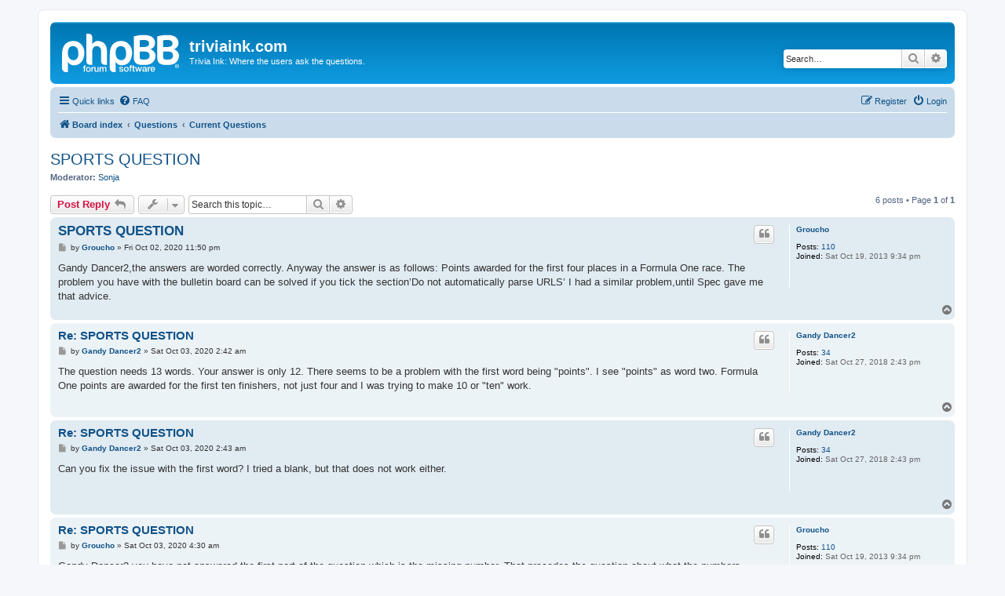

--- FILE ---
content_type: text/html; charset=UTF-8
request_url: http://www.triviaink.com/bb/viewtopic.php?f=2&t=1695&sid=d1b806b25c16c0f1b6f417590aed3bd6
body_size: 5374
content:
<!DOCTYPE html>
<html dir="ltr" lang="en-gb">
<head>
<meta charset="utf-8" />
<meta http-equiv="X-UA-Compatible" content="IE=edge">
<meta name="viewport" content="width=device-width, initial-scale=1" />

<title>SPORTS QUESTION - triviaink.com</title>


	<link rel="canonical" href="http://www.triviaink.com/bb/viewtopic.php?t=1695">

<!--
	phpBB style name: prosilver
	Based on style:   prosilver (this is the default phpBB3 style)
	Original author:  Tom Beddard ( http://www.subBlue.com/ )
	Modified by:
-->

<link href="./assets/css/font-awesome.min.css?assets_version=4" rel="stylesheet">
<link href="./styles/prosilver/theme/stylesheet.css?assets_version=4" rel="stylesheet">
<link href="./styles/prosilver/theme/en/stylesheet.css?assets_version=4" rel="stylesheet">




<!--[if lte IE 9]>
	<link href="./styles/prosilver/theme/tweaks.css?assets_version=4" rel="stylesheet">
<![endif]-->





</head>
<body id="phpbb" class="nojs notouch section-viewtopic ltr ">


<div id="wrap" class="wrap">
	<a id="top" class="top-anchor" accesskey="t"></a>
	<div id="page-header">
		<div class="headerbar" role="banner">
					<div class="inner">

			<div id="site-description" class="site-description">
		<a id="logo" class="logo" href="./index.php?sid=94f9f3336e2975305e9860250ab42200" title="Board index">
					<span class="site_logo"></span>
				</a>
				<h1>triviaink.com</h1>
				<p>Trivia Ink: Where the users ask the questions.</p>
				<p class="skiplink"><a href="#start_here">Skip to content</a></p>
			</div>

									<div id="search-box" class="search-box search-header" role="search">
				<form action="./search.php?sid=94f9f3336e2975305e9860250ab42200" method="get" id="search">
				<fieldset>
					<input name="keywords" id="keywords" type="search" maxlength="128" title="Search for keywords" class="inputbox search tiny" size="20" value="" placeholder="Search…" />
					<button class="button button-search" type="submit" title="Search">
						<i class="icon fa-search fa-fw" aria-hidden="true"></i><span class="sr-only">Search</span>
					</button>
					<a href="./search.php?sid=94f9f3336e2975305e9860250ab42200" class="button button-search-end" title="Advanced search">
						<i class="icon fa-cog fa-fw" aria-hidden="true"></i><span class="sr-only">Advanced search</span>
					</a>
					<input type="hidden" name="sid" value="94f9f3336e2975305e9860250ab42200" />

				</fieldset>
				</form>
			</div>
						
			</div>
					</div>
				<div class="navbar" role="navigation">
	<div class="inner">

	<ul id="nav-main" class="nav-main linklist" role="menubar">

		<li id="quick-links" class="quick-links dropdown-container responsive-menu" data-skip-responsive="true">
			<a href="#" class="dropdown-trigger">
				<i class="icon fa-bars fa-fw" aria-hidden="true"></i><span>Quick links</span>
			</a>
			<div class="dropdown">
				<div class="pointer"><div class="pointer-inner"></div></div>
				<ul class="dropdown-contents" role="menu">
					
											<li class="separator"></li>
																									<li>
								<a href="./search.php?search_id=unanswered&amp;sid=94f9f3336e2975305e9860250ab42200" role="menuitem">
									<i class="icon fa-file-o fa-fw icon-gray" aria-hidden="true"></i><span>Unanswered topics</span>
								</a>
							</li>
							<li>
								<a href="./search.php?search_id=active_topics&amp;sid=94f9f3336e2975305e9860250ab42200" role="menuitem">
									<i class="icon fa-file-o fa-fw icon-blue" aria-hidden="true"></i><span>Active topics</span>
								</a>
							</li>
							<li class="separator"></li>
							<li>
								<a href="./search.php?sid=94f9f3336e2975305e9860250ab42200" role="menuitem">
									<i class="icon fa-search fa-fw" aria-hidden="true"></i><span>Search</span>
								</a>
							</li>
					
										<li class="separator"></li>

									</ul>
			</div>
		</li>

				<li data-skip-responsive="true">
			<a href="/bb/app.php/help/faq?sid=94f9f3336e2975305e9860250ab42200" rel="help" title="Frequently Asked Questions" role="menuitem">
				<i class="icon fa-question-circle fa-fw" aria-hidden="true"></i><span>FAQ</span>
			</a>
		</li>
						
			<li class="rightside"  data-skip-responsive="true">
			<a href="./ucp.php?mode=login&amp;redirect=viewtopic.php%3Ff%3D2%26t%3D1695&amp;sid=94f9f3336e2975305e9860250ab42200" title="Login" accesskey="x" role="menuitem">
				<i class="icon fa-power-off fa-fw" aria-hidden="true"></i><span>Login</span>
			</a>
		</li>
					<li class="rightside" data-skip-responsive="true">
				<a href="./ucp.php?mode=register&amp;sid=94f9f3336e2975305e9860250ab42200" role="menuitem">
					<i class="icon fa-pencil-square-o  fa-fw" aria-hidden="true"></i><span>Register</span>
				</a>
			</li>
						</ul>

	<ul id="nav-breadcrumbs" class="nav-breadcrumbs linklist navlinks" role="menubar">
				
		
		<li class="breadcrumbs" itemscope itemtype="https://schema.org/BreadcrumbList">

			
							<span class="crumb" itemtype="https://schema.org/ListItem" itemprop="itemListElement" itemscope><a itemprop="item" href="./index.php?sid=94f9f3336e2975305e9860250ab42200" accesskey="h" data-navbar-reference="index"><i class="icon fa-home fa-fw"></i><span itemprop="name">Board index</span></a><meta itemprop="position" content="1" /></span>

											
								<span class="crumb" itemtype="https://schema.org/ListItem" itemprop="itemListElement" itemscope data-forum-id="1"><a itemprop="item" href="./viewforum.php?f=1&amp;sid=94f9f3336e2975305e9860250ab42200"><span itemprop="name">Questions</span></a><meta itemprop="position" content="2" /></span>
															
								<span class="crumb" itemtype="https://schema.org/ListItem" itemprop="itemListElement" itemscope data-forum-id="2"><a itemprop="item" href="./viewforum.php?f=2&amp;sid=94f9f3336e2975305e9860250ab42200"><span itemprop="name">Current Questions</span></a><meta itemprop="position" content="3" /></span>
							
					</li>

		
					<li class="rightside responsive-search">
				<a href="./search.php?sid=94f9f3336e2975305e9860250ab42200" title="View the advanced search options" role="menuitem">
					<i class="icon fa-search fa-fw" aria-hidden="true"></i><span class="sr-only">Search</span>
				</a>
			</li>
			</ul>

	</div>
</div>
	</div>

	
	<a id="start_here" class="anchor"></a>
	<div id="page-body" class="page-body" role="main">
		
		
<h2 class="topic-title"><a href="./viewtopic.php?t=1695&amp;sid=94f9f3336e2975305e9860250ab42200">SPORTS QUESTION</a></h2>
<!-- NOTE: remove the style="display: none" when you want to have the forum description on the topic body -->

<p>
	<strong>Moderator:</strong> <a href="./memberlist.php?mode=viewprofile&amp;u=64&amp;sid=94f9f3336e2975305e9860250ab42200" class="username">Sonja</a>
</p>


<div class="action-bar bar-top">
	
			<a href="./posting.php?mode=reply&amp;t=1695&amp;sid=94f9f3336e2975305e9860250ab42200" class="button" title="Post a reply">
							<span>Post Reply</span> <i class="icon fa-reply fa-fw" aria-hidden="true"></i>
					</a>
	
			<div class="dropdown-container dropdown-button-control topic-tools">
		<span title="Topic tools" class="button button-secondary dropdown-trigger dropdown-select">
			<i class="icon fa-wrench fa-fw" aria-hidden="true"></i>
			<span class="caret"><i class="icon fa-sort-down fa-fw" aria-hidden="true"></i></span>
		</span>
		<div class="dropdown">
			<div class="pointer"><div class="pointer-inner"></div></div>
			<ul class="dropdown-contents">
																												<li>
					<a href="./viewtopic.php?t=1695&amp;sid=94f9f3336e2975305e9860250ab42200&amp;view=print" title="Print view" accesskey="p">
						<i class="icon fa-print fa-fw" aria-hidden="true"></i><span>Print view</span>
					</a>
				</li>
											</ul>
		</div>
	</div>
	
			<div class="search-box" role="search">
			<form method="get" id="topic-search" action="./search.php?sid=94f9f3336e2975305e9860250ab42200">
			<fieldset>
				<input class="inputbox search tiny"  type="search" name="keywords" id="search_keywords" size="20" placeholder="Search this topic…" />
				<button class="button button-search" type="submit" title="Search">
					<i class="icon fa-search fa-fw" aria-hidden="true"></i><span class="sr-only">Search</span>
				</button>
				<a href="./search.php?sid=94f9f3336e2975305e9860250ab42200" class="button button-search-end" title="Advanced search">
					<i class="icon fa-cog fa-fw" aria-hidden="true"></i><span class="sr-only">Advanced search</span>
				</a>
				<input type="hidden" name="t" value="1695" />
<input type="hidden" name="sf" value="msgonly" />
<input type="hidden" name="sid" value="94f9f3336e2975305e9860250ab42200" />

			</fieldset>
			</form>
		</div>
	
			<div class="pagination">
			6 posts
							&bull; Page <strong>1</strong> of <strong>1</strong>
					</div>
		</div>




			<div id="p3432" class="post has-profile bg2">
		<div class="inner">

		<dl class="postprofile" id="profile3432">
			<dt class="no-profile-rank no-avatar">
				<div class="avatar-container">
																			</div>
								<a href="./memberlist.php?mode=viewprofile&amp;u=1533&amp;sid=94f9f3336e2975305e9860250ab42200" class="username">Groucho</a>							</dt>

									
		<dd class="profile-posts"><strong>Posts:</strong> <a href="./search.php?author_id=1533&amp;sr=posts&amp;sid=94f9f3336e2975305e9860250ab42200">110</a></dd>		<dd class="profile-joined"><strong>Joined:</strong> Sat Oct 19, 2013 9:34 pm</dd>		
		
						
						
		</dl>

		<div class="postbody">
						<div id="post_content3432">

					<h3 class="first">
						<a href="./viewtopic.php?p=3432&amp;sid=94f9f3336e2975305e9860250ab42200#p3432">SPORTS QUESTION</a>
		</h3>

													<ul class="post-buttons">
																																									<li>
							<a href="./posting.php?mode=quote&amp;p=3432&amp;sid=94f9f3336e2975305e9860250ab42200" title="Reply with quote" class="button button-icon-only">
								<i class="icon fa-quote-left fa-fw" aria-hidden="true"></i><span class="sr-only">Quote</span>
							</a>
						</li>
														</ul>
							
						<p class="author">
									<a class="unread" href="./viewtopic.php?p=3432&amp;sid=94f9f3336e2975305e9860250ab42200#p3432" title="Post">
						<i class="icon fa-file fa-fw icon-lightgray icon-md" aria-hidden="true"></i><span class="sr-only">Post</span>
					</a>
								<span class="responsive-hide">by <strong><a href="./memberlist.php?mode=viewprofile&amp;u=1533&amp;sid=94f9f3336e2975305e9860250ab42200" class="username">Groucho</a></strong> &raquo; </span><time datetime="2020-10-02T23:50:37+00:00">Fri Oct 02, 2020 11:50 pm</time>
			</p>
			
			
			
			<div class="content">Gandy Dancer2,the answers are worded correctly. Anyway the answer is as follows: Points awarded for the first four places in a Formula One race. The problem you have with the bulletin board can be solved if you tick the section’Do not automatically parse URLS’ I had a similar problem,until Spec gave me that advice.</div>

			
			
									
						
										
						</div>

		</div>

				<div class="back2top">
						<a href="#top" class="top" title="Top">
				<i class="icon fa-chevron-circle-up fa-fw icon-gray" aria-hidden="true"></i>
				<span class="sr-only">Top</span>
			</a>
					</div>
		
		</div>
	</div>

				<div id="p3433" class="post has-profile bg1">
		<div class="inner">

		<dl class="postprofile" id="profile3433">
			<dt class="no-profile-rank no-avatar">
				<div class="avatar-container">
																			</div>
								<a href="./memberlist.php?mode=viewprofile&amp;u=2134&amp;sid=94f9f3336e2975305e9860250ab42200" class="username">Gandy Dancer2</a>							</dt>

									
		<dd class="profile-posts"><strong>Posts:</strong> <a href="./search.php?author_id=2134&amp;sr=posts&amp;sid=94f9f3336e2975305e9860250ab42200">34</a></dd>		<dd class="profile-joined"><strong>Joined:</strong> Sat Oct 27, 2018 2:43 pm</dd>		
		
						
						
		</dl>

		<div class="postbody">
						<div id="post_content3433">

					<h3 >
						<a href="./viewtopic.php?p=3433&amp;sid=94f9f3336e2975305e9860250ab42200#p3433">Re: SPORTS QUESTION</a>
		</h3>

													<ul class="post-buttons">
																																									<li>
							<a href="./posting.php?mode=quote&amp;p=3433&amp;sid=94f9f3336e2975305e9860250ab42200" title="Reply with quote" class="button button-icon-only">
								<i class="icon fa-quote-left fa-fw" aria-hidden="true"></i><span class="sr-only">Quote</span>
							</a>
						</li>
														</ul>
							
						<p class="author">
									<a class="unread" href="./viewtopic.php?p=3433&amp;sid=94f9f3336e2975305e9860250ab42200#p3433" title="Post">
						<i class="icon fa-file fa-fw icon-lightgray icon-md" aria-hidden="true"></i><span class="sr-only">Post</span>
					</a>
								<span class="responsive-hide">by <strong><a href="./memberlist.php?mode=viewprofile&amp;u=2134&amp;sid=94f9f3336e2975305e9860250ab42200" class="username">Gandy Dancer2</a></strong> &raquo; </span><time datetime="2020-10-03T02:42:02+00:00">Sat Oct 03, 2020 2:42 am</time>
			</p>
			
			
			
			<div class="content">The question needs 13 words.  Your answer is only 12.  There seems to be a problem with the first word being "points".  I see "points" as word two.  Formula One points are awarded for the first ten finishers, not just four and I was trying to make 10 or "ten" work.</div>

			
			
									
						
										
						</div>

		</div>

				<div class="back2top">
						<a href="#top" class="top" title="Top">
				<i class="icon fa-chevron-circle-up fa-fw icon-gray" aria-hidden="true"></i>
				<span class="sr-only">Top</span>
			</a>
					</div>
		
		</div>
	</div>

				<div id="p3434" class="post has-profile bg2">
		<div class="inner">

		<dl class="postprofile" id="profile3434">
			<dt class="no-profile-rank no-avatar">
				<div class="avatar-container">
																			</div>
								<a href="./memberlist.php?mode=viewprofile&amp;u=2134&amp;sid=94f9f3336e2975305e9860250ab42200" class="username">Gandy Dancer2</a>							</dt>

									
		<dd class="profile-posts"><strong>Posts:</strong> <a href="./search.php?author_id=2134&amp;sr=posts&amp;sid=94f9f3336e2975305e9860250ab42200">34</a></dd>		<dd class="profile-joined"><strong>Joined:</strong> Sat Oct 27, 2018 2:43 pm</dd>		
		
						
						
		</dl>

		<div class="postbody">
						<div id="post_content3434">

					<h3 >
						<a href="./viewtopic.php?p=3434&amp;sid=94f9f3336e2975305e9860250ab42200#p3434">Re: SPORTS QUESTION</a>
		</h3>

													<ul class="post-buttons">
																																									<li>
							<a href="./posting.php?mode=quote&amp;p=3434&amp;sid=94f9f3336e2975305e9860250ab42200" title="Reply with quote" class="button button-icon-only">
								<i class="icon fa-quote-left fa-fw" aria-hidden="true"></i><span class="sr-only">Quote</span>
							</a>
						</li>
														</ul>
							
						<p class="author">
									<a class="unread" href="./viewtopic.php?p=3434&amp;sid=94f9f3336e2975305e9860250ab42200#p3434" title="Post">
						<i class="icon fa-file fa-fw icon-lightgray icon-md" aria-hidden="true"></i><span class="sr-only">Post</span>
					</a>
								<span class="responsive-hide">by <strong><a href="./memberlist.php?mode=viewprofile&amp;u=2134&amp;sid=94f9f3336e2975305e9860250ab42200" class="username">Gandy Dancer2</a></strong> &raquo; </span><time datetime="2020-10-03T02:43:14+00:00">Sat Oct 03, 2020 2:43 am</time>
			</p>
			
			
			
			<div class="content">Can you fix the issue with the first word?  I tried a blank, but that does not work either.</div>

			
			
									
						
										
						</div>

		</div>

				<div class="back2top">
						<a href="#top" class="top" title="Top">
				<i class="icon fa-chevron-circle-up fa-fw icon-gray" aria-hidden="true"></i>
				<span class="sr-only">Top</span>
			</a>
					</div>
		
		</div>
	</div>

				<div id="p3435" class="post has-profile bg1">
		<div class="inner">

		<dl class="postprofile" id="profile3435">
			<dt class="no-profile-rank no-avatar">
				<div class="avatar-container">
																			</div>
								<a href="./memberlist.php?mode=viewprofile&amp;u=1533&amp;sid=94f9f3336e2975305e9860250ab42200" class="username">Groucho</a>							</dt>

									
		<dd class="profile-posts"><strong>Posts:</strong> <a href="./search.php?author_id=1533&amp;sr=posts&amp;sid=94f9f3336e2975305e9860250ab42200">110</a></dd>		<dd class="profile-joined"><strong>Joined:</strong> Sat Oct 19, 2013 9:34 pm</dd>		
		
						
						
		</dl>

		<div class="postbody">
						<div id="post_content3435">

					<h3 >
						<a href="./viewtopic.php?p=3435&amp;sid=94f9f3336e2975305e9860250ab42200#p3435">Re: SPORTS QUESTION</a>
		</h3>

													<ul class="post-buttons">
																																									<li>
							<a href="./posting.php?mode=quote&amp;p=3435&amp;sid=94f9f3336e2975305e9860250ab42200" title="Reply with quote" class="button button-icon-only">
								<i class="icon fa-quote-left fa-fw" aria-hidden="true"></i><span class="sr-only">Quote</span>
							</a>
						</li>
														</ul>
							
						<p class="author">
									<a class="unread" href="./viewtopic.php?p=3435&amp;sid=94f9f3336e2975305e9860250ab42200#p3435" title="Post">
						<i class="icon fa-file fa-fw icon-lightgray icon-md" aria-hidden="true"></i><span class="sr-only">Post</span>
					</a>
								<span class="responsive-hide">by <strong><a href="./memberlist.php?mode=viewprofile&amp;u=1533&amp;sid=94f9f3336e2975305e9860250ab42200" class="username">Groucho</a></strong> &raquo; </span><time datetime="2020-10-03T04:30:50+00:00">Sat Oct 03, 2020 4:30 am</time>
			</p>
			
			
			
			<div class="content">Gandy Dancer2,you have not answered the first part of the question,which is the missing number. That precedes the question about what the numbers represent. Now you will appreciate why the answer is framed as it is. I know that points are awarded to the top ten finishers,but that was not relevant to the first question,which concerned the missing number.</div>

			
			
									
						
										
						</div>

		</div>

				<div class="back2top">
						<a href="#top" class="top" title="Top">
				<i class="icon fa-chevron-circle-up fa-fw icon-gray" aria-hidden="true"></i>
				<span class="sr-only">Top</span>
			</a>
					</div>
		
		</div>
	</div>

				<div id="p3436" class="post has-profile bg2">
		<div class="inner">

		<dl class="postprofile" id="profile3436">
			<dt class="no-profile-rank no-avatar">
				<div class="avatar-container">
																			</div>
								<a href="./memberlist.php?mode=viewprofile&amp;u=2134&amp;sid=94f9f3336e2975305e9860250ab42200" class="username">Gandy Dancer2</a>							</dt>

									
		<dd class="profile-posts"><strong>Posts:</strong> <a href="./search.php?author_id=2134&amp;sr=posts&amp;sid=94f9f3336e2975305e9860250ab42200">34</a></dd>		<dd class="profile-joined"><strong>Joined:</strong> Sat Oct 27, 2018 2:43 pm</dd>		
		
						
						
		</dl>

		<div class="postbody">
						<div id="post_content3436">

					<h3 >
						<a href="./viewtopic.php?p=3436&amp;sid=94f9f3336e2975305e9860250ab42200#p3436">Re: SPORTS QUESTION</a>
		</h3>

													<ul class="post-buttons">
																																									<li>
							<a href="./posting.php?mode=quote&amp;p=3436&amp;sid=94f9f3336e2975305e9860250ab42200" title="Reply with quote" class="button button-icon-only">
								<i class="icon fa-quote-left fa-fw" aria-hidden="true"></i><span class="sr-only">Quote</span>
							</a>
						</li>
														</ul>
							
						<p class="author">
									<a class="unread" href="./viewtopic.php?p=3436&amp;sid=94f9f3336e2975305e9860250ab42200#p3436" title="Post">
						<i class="icon fa-file fa-fw icon-lightgray icon-md" aria-hidden="true"></i><span class="sr-only">Post</span>
					</a>
								<span class="responsive-hide">by <strong><a href="./memberlist.php?mode=viewprofile&amp;u=2134&amp;sid=94f9f3336e2975305e9860250ab42200" class="username">Gandy Dancer2</a></strong> &raquo; </span><time datetime="2020-10-04T13:12:39+00:00">Sun Oct 04, 2020 1:12 pm</time>
			</p>
			
			
			
			<div class="content">Ohhhhh.....got it!  I missed the first "?" as a separate question.  Thank-you!</div>

			
			
									
						
										
						</div>

		</div>

				<div class="back2top">
						<a href="#top" class="top" title="Top">
				<i class="icon fa-chevron-circle-up fa-fw icon-gray" aria-hidden="true"></i>
				<span class="sr-only">Top</span>
			</a>
					</div>
		
		</div>
	</div>

				<div id="p3437" class="post has-profile bg1">
		<div class="inner">

		<dl class="postprofile" id="profile3437">
			<dt class="no-profile-rank no-avatar">
				<div class="avatar-container">
																			</div>
								<a href="./memberlist.php?mode=viewprofile&amp;u=1533&amp;sid=94f9f3336e2975305e9860250ab42200" class="username">Groucho</a>							</dt>

									
		<dd class="profile-posts"><strong>Posts:</strong> <a href="./search.php?author_id=1533&amp;sr=posts&amp;sid=94f9f3336e2975305e9860250ab42200">110</a></dd>		<dd class="profile-joined"><strong>Joined:</strong> Sat Oct 19, 2013 9:34 pm</dd>		
		
						
						
		</dl>

		<div class="postbody">
						<div id="post_content3437">

					<h3 >
						<a href="./viewtopic.php?p=3437&amp;sid=94f9f3336e2975305e9860250ab42200#p3437">Re: SPORTS QUESTION</a>
		</h3>

													<ul class="post-buttons">
																																									<li>
							<a href="./posting.php?mode=quote&amp;p=3437&amp;sid=94f9f3336e2975305e9860250ab42200" title="Reply with quote" class="button button-icon-only">
								<i class="icon fa-quote-left fa-fw" aria-hidden="true"></i><span class="sr-only">Quote</span>
							</a>
						</li>
														</ul>
							
						<p class="author">
									<a class="unread" href="./viewtopic.php?p=3437&amp;sid=94f9f3336e2975305e9860250ab42200#p3437" title="Post">
						<i class="icon fa-file fa-fw icon-lightgray icon-md" aria-hidden="true"></i><span class="sr-only">Post</span>
					</a>
								<span class="responsive-hide">by <strong><a href="./memberlist.php?mode=viewprofile&amp;u=1533&amp;sid=94f9f3336e2975305e9860250ab42200" class="username">Groucho</a></strong> &raquo; </span><time datetime="2020-10-04T14:45:58+00:00">Sun Oct 04, 2020 2:45 pm</time>
			</p>
			
			
			
			<div class="content">That’s ok. You got there in in the end.</div>

			
			
									
						
										
						</div>

		</div>

				<div class="back2top">
						<a href="#top" class="top" title="Top">
				<i class="icon fa-chevron-circle-up fa-fw icon-gray" aria-hidden="true"></i>
				<span class="sr-only">Top</span>
			</a>
					</div>
		
		</div>
	</div>

	

	<div class="action-bar bar-bottom">
	
			<a href="./posting.php?mode=reply&amp;t=1695&amp;sid=94f9f3336e2975305e9860250ab42200" class="button" title="Post a reply">
							<span>Post Reply</span> <i class="icon fa-reply fa-fw" aria-hidden="true"></i>
					</a>
		
		<div class="dropdown-container dropdown-button-control topic-tools">
		<span title="Topic tools" class="button button-secondary dropdown-trigger dropdown-select">
			<i class="icon fa-wrench fa-fw" aria-hidden="true"></i>
			<span class="caret"><i class="icon fa-sort-down fa-fw" aria-hidden="true"></i></span>
		</span>
		<div class="dropdown">
			<div class="pointer"><div class="pointer-inner"></div></div>
			<ul class="dropdown-contents">
																												<li>
					<a href="./viewtopic.php?t=1695&amp;sid=94f9f3336e2975305e9860250ab42200&amp;view=print" title="Print view" accesskey="p">
						<i class="icon fa-print fa-fw" aria-hidden="true"></i><span>Print view</span>
					</a>
				</li>
											</ul>
		</div>
	</div>

			<form method="post" action="./viewtopic.php?t=1695&amp;sid=94f9f3336e2975305e9860250ab42200">
		<div class="dropdown-container dropdown-container-left dropdown-button-control sort-tools">
	<span title="Display and sorting options" class="button button-secondary dropdown-trigger dropdown-select">
		<i class="icon fa-sort-amount-asc fa-fw" aria-hidden="true"></i>
		<span class="caret"><i class="icon fa-sort-down fa-fw" aria-hidden="true"></i></span>
	</span>
	<div class="dropdown hidden">
		<div class="pointer"><div class="pointer-inner"></div></div>
		<div class="dropdown-contents">
			<fieldset class="display-options">
							<label>Display: <select name="st" id="st"><option value="0" selected="selected">All posts</option><option value="1">1 day</option><option value="7">7 days</option><option value="14">2 weeks</option><option value="30">1 month</option><option value="90">3 months</option><option value="180">6 months</option><option value="365">1 year</option></select></label>
								<label>Sort by: <select name="sk" id="sk"><option value="a">Author</option><option value="t" selected="selected">Post time</option><option value="s">Subject</option></select></label>
				<label>Direction: <select name="sd" id="sd"><option value="a" selected="selected">Ascending</option><option value="d">Descending</option></select></label>
								<hr class="dashed" />
				<input type="submit" class="button2" name="sort" value="Go" />
						</fieldset>
		</div>
	</div>
</div>
		</form>
	
	
	
			<div class="pagination">
			6 posts
							&bull; Page <strong>1</strong> of <strong>1</strong>
					</div>
	</div>


<div class="action-bar actions-jump">
		<p class="jumpbox-return">
		<a href="./viewforum.php?f=2&amp;sid=94f9f3336e2975305e9860250ab42200" class="left-box arrow-left" accesskey="r">
			<i class="icon fa-angle-left fa-fw icon-black" aria-hidden="true"></i><span>Return to “Current Questions”</span>
		</a>
	</p>
	
		<div class="jumpbox dropdown-container dropdown-container-right dropdown-up dropdown-left dropdown-button-control" id="jumpbox">
			<span title="Jump to" class="button button-secondary dropdown-trigger dropdown-select">
				<span>Jump to</span>
				<span class="caret"><i class="icon fa-sort-down fa-fw" aria-hidden="true"></i></span>
			</span>
		<div class="dropdown">
			<div class="pointer"><div class="pointer-inner"></div></div>
			<ul class="dropdown-contents">
																				<li><a href="./viewforum.php?f=1&amp;sid=94f9f3336e2975305e9860250ab42200" class="jumpbox-cat-link"> <span> Questions</span></a></li>
																<li><a href="./viewforum.php?f=2&amp;sid=94f9f3336e2975305e9860250ab42200" class="jumpbox-sub-link"><span class="spacer"></span> <span>&#8627; &nbsp; Current Questions</span></a></li>
																<li><a href="./viewforum.php?f=3&amp;sid=94f9f3336e2975305e9860250ab42200" class="jumpbox-forum-link"> <span> Suggestions</span></a></li>
																<li><a href="./viewforum.php?f=4&amp;sid=94f9f3336e2975305e9860250ab42200" class="jumpbox-forum-link"> <span> Bugs</span></a></li>
											</ul>
		</div>
	</div>

	</div>



			</div>


<div id="page-footer" class="page-footer" role="contentinfo">
	<div class="navbar" role="navigation">
	<div class="inner">

	<ul id="nav-footer" class="nav-footer linklist" role="menubar">
		<li class="breadcrumbs">
									<span class="crumb"><a href="./index.php?sid=94f9f3336e2975305e9860250ab42200" data-navbar-reference="index"><i class="icon fa-home fa-fw" aria-hidden="true"></i><span>Board index</span></a></span>					</li>
		
				<li class="rightside">All times are <span title="UTC">UTC</span></li>
							<li class="rightside">
				<a href="./ucp.php?mode=delete_cookies&amp;sid=94f9f3336e2975305e9860250ab42200" data-ajax="true" data-refresh="true" role="menuitem">
					<i class="icon fa-trash fa-fw" aria-hidden="true"></i><span>Delete cookies</span>
				</a>
			</li>
																<li class="rightside" data-last-responsive="true">
				<a href="./memberlist.php?mode=contactadmin&amp;sid=94f9f3336e2975305e9860250ab42200" role="menuitem">
					<i class="icon fa-envelope fa-fw" aria-hidden="true"></i><span>Contact us</span>
				</a>
			</li>
			</ul>

	</div>
</div>

	<div class="copyright">
				<p class="footer-row">
			<span class="footer-copyright">Powered by <a href="https://www.phpbb.com/">phpBB</a>&reg; Forum Software &copy; phpBB Limited</span>
		</p>
						<p class="footer-row" role="menu">
			<a class="footer-link" href="./ucp.php?mode=privacy&amp;sid=94f9f3336e2975305e9860250ab42200" title="Privacy" role="menuitem">
				<span class="footer-link-text">Privacy</span>
			</a>
			|
			<a class="footer-link" href="./ucp.php?mode=terms&amp;sid=94f9f3336e2975305e9860250ab42200" title="Terms" role="menuitem">
				<span class="footer-link-text">Terms</span>
			</a>
		</p>
					</div>

	<div id="darkenwrapper" class="darkenwrapper" data-ajax-error-title="AJAX error" data-ajax-error-text="Something went wrong when processing your request." data-ajax-error-text-abort="User aborted request." data-ajax-error-text-timeout="Your request timed out; please try again." data-ajax-error-text-parsererror="Something went wrong with the request and the server returned an invalid reply.">
		<div id="darken" class="darken">&nbsp;</div>
	</div>

	<div id="phpbb_alert" class="phpbb_alert" data-l-err="Error" data-l-timeout-processing-req="Request timed out.">
		<a href="#" class="alert_close">
			<i class="icon fa-times-circle fa-fw" aria-hidden="true"></i>
		</a>
		<h3 class="alert_title">&nbsp;</h3><p class="alert_text"></p>
	</div>
	<div id="phpbb_confirm" class="phpbb_alert">
		<a href="#" class="alert_close">
			<i class="icon fa-times-circle fa-fw" aria-hidden="true"></i>
		</a>
		<div class="alert_text"></div>
	</div>
</div>

</div>

<div>
	<a id="bottom" class="anchor" accesskey="z"></a>
	</div>

<script src="./assets/javascript/jquery-3.6.0.min.js?assets_version=4"></script>
<script src="./assets/javascript/core.js?assets_version=4"></script>



<script src="./styles/prosilver/template/forum_fn.js?assets_version=4"></script>
<script src="./styles/prosilver/template/ajax.js?assets_version=4"></script>



</body>
</html>
